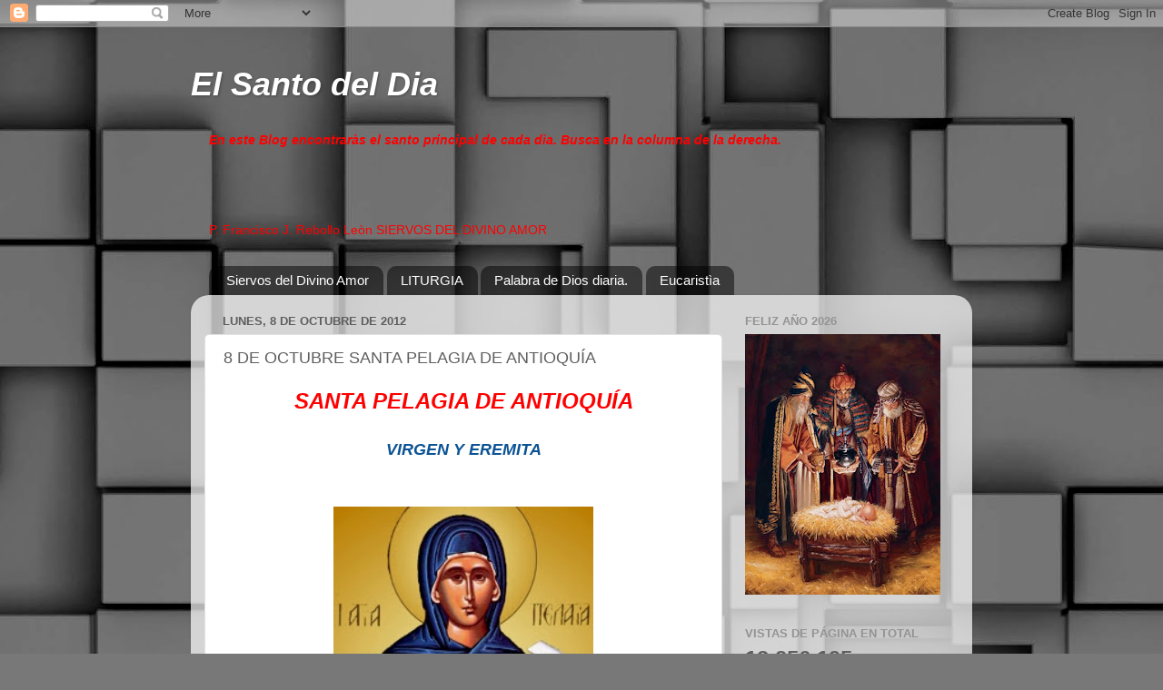

--- FILE ---
content_type: text/html; charset=UTF-8
request_url: https://santopordia.blogspot.com/b/stats?style=BLACK_TRANSPARENT&timeRange=ALL_TIME&token=APq4FmDiu_6IT7b7zgAW0D5kbiGJtRMB48ZtI1Yii52UWHe6BQQZ4DM4Mvvq3yJBAWrgKXkRN6HLurGFWtaSAwHVrQ5UFduRfg
body_size: -9
content:
{"total":13256195,"sparklineOptions":{"backgroundColor":{"fillOpacity":0.1,"fill":"#000000"},"series":[{"areaOpacity":0.3,"color":"#202020"}]},"sparklineData":[[0,51],[1,43],[2,44],[3,46],[4,46],[5,41],[6,59],[7,55],[8,47],[9,48],[10,49],[11,51],[12,53],[13,48],[14,63],[15,53],[16,55],[17,64],[18,61],[19,99],[20,60],[21,59],[22,49],[23,100],[24,60],[25,54],[26,73],[27,82],[28,80],[29,76]],"nextTickMs":19459}